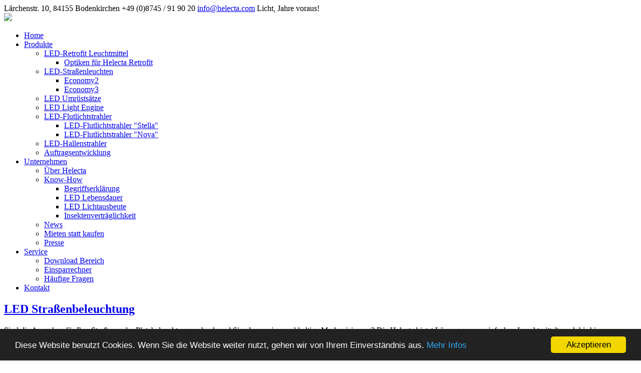

--- FILE ---
content_type: text/html; charset=utf-8
request_url: https://www.helecta.com/component/tags/tag/strassenleuchten
body_size: 11460
content:
<!DOCTYPE html>
<html xmlns="http://www.w3.org/1999/xhtml" xml:lang="de-de" lang="de-de" >
<head>

<!-- Google Tag Manager -->
<script>(function(w,d,s,l,i){w[l]=w[l]||[];w[l].push({'gtm.start':
new Date().getTime(),event:'gtm.js'});var f=d.getElementsByTagName(s)[0],
j=d.createElement(s),dl=l!='dataLayer'?'&l='+l:'';j.async=true;j.src=
'https://www.googletagmanager.com/gtm.js?id='+i+dl;f.parentNode.insertBefore(j,f);
})(window,document,'script','dataLayer','GTM-N39CWT');</script>
<!-- End Google Tag Manager -->

  <meta charset="utf-8" />
	<base href="https://www.helecta.com/component/tags/tag/strassenleuchten" />
	<meta name="generator" content="Joomla! - Open Source Content Management" />
	<title>Straßenleuchten</title>
	<link href="/component/tags/tag/strassenleuchten?format=feed&amp;type=rss" rel="alternate" type="application/rss+xml" title="RSS 2.0" />
	<link href="/component/tags/tag/strassenleuchten?format=feed&amp;type=atom" rel="alternate" type="application/atom+xml" title="Atom 1.0" />
	<link href="/templates/helecta/favicon.ico" rel="shortcut icon" type="image/vnd.microsoft.icon" />
	<link href="//netdna.bootstrapcdn.com/font-awesome/4.0.3/css/font-awesome.css?b127b10778e7c62a5e4ddec2ba07d1ad" rel="stylesheet" />
	<link href="/templates/system/css/system.css?b127b10778e7c62a5e4ddec2ba07d1ad" rel="stylesheet" />
	<link href="/templates/helecta/css/bootstrap.css?b127b10778e7c62a5e4ddec2ba07d1ad" rel="stylesheet" />
	<link href="/templates/helecta/css/default.css?b127b10778e7c62a5e4ddec2ba07d1ad" rel="stylesheet" />
	<link href="/templates/helecta/css/template.css?b127b10778e7c62a5e4ddec2ba07d1ad" rel="stylesheet" />
	<link href="/templates/helecta/css/touch.gallery.css?b127b10778e7c62a5e4ddec2ba07d1ad" rel="stylesheet" />
	<link href="/templates/helecta/css/komento.css?b127b10778e7c62a5e4ddec2ba07d1ad" rel="stylesheet" />
	<link href="/templates/helecta/css/magnific-popup.css?b127b10778e7c62a5e4ddec2ba07d1ad" rel="stylesheet" />
	<link href="/templates/helecta/css/responsive.css?b127b10778e7c62a5e4ddec2ba07d1ad" rel="stylesheet" />
	<link href="https://www.helecta.com/modules/mod_superfish_menu/css/superfish.css" rel="stylesheet" />
	<link href="https://www.helecta.com/modules/mod_superfish_menu/css/superfish-navbar.css" rel="stylesheet" />
	<link href="https://www.helecta.com/modules/mod_superfish_menu/css/superfish-vertical.css" rel="stylesheet" />
	<script type="application/json" class="joomla-script-options new">{"csrf.token":"93a404f4fa50585a8174985c6704b26d","system.paths":{"root":"","base":""}}</script>
	<script src="/media/system/js/mootools-core.js?b127b10778e7c62a5e4ddec2ba07d1ad"></script>
	<script src="/media/system/js/core.js?b127b10778e7c62a5e4ddec2ba07d1ad"></script>
	<script src="/media/system/js/mootools-more.js?b127b10778e7c62a5e4ddec2ba07d1ad"></script>
	<script src="/templates/helecta/js/jui/jquery.min.js?b127b10778e7c62a5e4ddec2ba07d1ad"></script>
	<script src="/media/jui/js/jquery-noconflict.js?b127b10778e7c62a5e4ddec2ba07d1ad"></script>
	<script src="/media/jui/js/jquery-migrate.min.js?b127b10778e7c62a5e4ddec2ba07d1ad"></script>
	<script src="/templates/helecta/js/jui/bootstrap.min.js?b127b10778e7c62a5e4ddec2ba07d1ad"></script>
	<script src="/templates/helecta/js/jquery.mobile.customized.min.js?b127b10778e7c62a5e4ddec2ba07d1ad"></script>
	<script src="/templates/helecta/js/jquery.easing.1.3.js?b127b10778e7c62a5e4ddec2ba07d1ad"></script>
	<script src="/templates/helecta/js/jquery.isotope.min.js?b127b10778e7c62a5e4ddec2ba07d1ad"></script>
	<script src="/templates/helecta/js/jquery.magnific-popup.js?b127b10778e7c62a5e4ddec2ba07d1ad"></script>
	<script src="/templates/helecta/js/ios-orientationchange-fix.js?b127b10778e7c62a5e4ddec2ba07d1ad"></script>
	<script src="/templates/helecta/js/desktop-mobile.js?b127b10778e7c62a5e4ddec2ba07d1ad"></script>
	<script src="/templates/helecta/js/scripts.js?b127b10778e7c62a5e4ddec2ba07d1ad"></script>
	<script src="https://www.helecta.com/modules/mod_superfish_menu/js/superfish.min.js"></script>
	<script src="https://www.helecta.com/modules/mod_superfish_menu/js/jquery.mobilemenu.js"></script>
	<script src="https://www.helecta.com/modules/mod_superfish_menu/js/hoverIntent.js"></script>
	<script src="https://www.helecta.com/modules/mod_superfish_menu/js/supersubs.js"></script>
	<script src="https://www.helecta.com/modules/mod_superfish_menu/js/sftouchscreen.js"></script>
	<script>
jQuery(function($) {
			 $('.hasTip').each(function() {
				var title = $(this).attr('title');
				if (title) {
					var parts = title.split('::', 2);
					var mtelement = document.id(this);
					mtelement.store('tip:title', parts[0]);
					mtelement.store('tip:text', parts[1]);
				}
			});
			var JTooltips = new Tips($('.hasTip').get(), {"maxTitleChars": 50,"fixed": false});
		});
	</script>


  <meta name="viewport" content="width=device-width, initial-scale=1.0, user-scalable=no">

<meta name="author" content="Helecta GmbH" />
<meta http-equiv="pragma" content="NO-CACHE" />
<meta http-equiv="cache-control" content="NO-CACHE" />
<link href="https://plus.google.com/106807110380475274641" rel="publisher" />


<!-- Begin Cookie Consent plugin by Silktide - http://silktide.com/cookieconsent -->
<script type="text/javascript">
    window.cookieconsent_options = {"message":"Diese Website benutzt Cookies. Wenn Sie die Website weiter nutzt, gehen wir von Ihrem Einverständnis aus.","dismiss":"Akzeptieren","learnMore":"Mehr Infos","link":"/datenschutz","theme":"dark-bottom"};
</script>

<script type="text/javascript" src="//cdnjs.cloudflare.com/ajax/libs/cookieconsent2/1.0.10/cookieconsent.min.js"></script>
<!-- End Cookie Consent plugin -->

</head>

<body>

<!-- Google Tag Manager (noscript) -->
<noscript><iframe src="https://www.googletagmanager.com/ns.html?id=GTM-N39CWT"
height="0" width="0" style="display:none;visibility:hidden"></iframe></noscript>
<!-- End Google Tag Manager (noscript) -->

  <!-- Body -->

  <script>
    jQuery(function() {
      jQuery('.banner .title').click(function() {
        jQuery('.banner').removeClass('closed');
      });
      jQuery('.banner .close').click(function() {
        jQuery('.banner').addClass('closed');
      });
    });
  </script>

  <div id="wrapper">
    <div class="wrapper-inner">

    <!-- Top -->
          <div id="top-row">
        <div class="row-container">
          <div class="container">
            <div id="top" class="row">
              <div class="moduletable top  span12">

<div class="mod-custom mod-custom__top"  >
	<span class="address">Lärchenstr. 10, 84155 Bodenkirchen</span> <span class="telephone">+49 (0)8745 / 91 90 20 </span> <span class="mail"><a href="mailto:info@helecta.com">info@helecta.com</a></span> <span class="slogan">Licht, Jahre voraus!</span></div>
</div>
            </div>
          </div>
        </div>
      </div>
    
    <div class="bg_cont">

    <!-- Header -->
      <div id="header-row">
        <div class="row-container">
          <div class="container">
            <header>
              <div class="row">
                  <!-- Logo -->
                  <div id="logo" class="span4">
                    <!-- <a href="/"> -->
                      <img src="/images/logo.png">
                    <!-- </a> -->
                  </div>
                  <div class="moduletable navigation  span8"> 
<ul class="sf-menu  ">

<li class="item-101 current"><a class="color1" href="/" >Home</a></li><li class="item-109 deeper dropdown parent"><a class="color3" href="/produkte" >Produkte</a><ul class="sub-menu"><li class="item-291 deeper dropdown parent"><a href="/produkte/led-retrofit-leuchtmittel" >LED-Retrofit Leuchtmittel</a><ul class="sub-menu"><li class="item-311"><a href="/produkte/led-retrofit-leuchtmittel/optiken-fuer-helecta-retrofit" >Optiken für Helecta Retrofit</a></li></ul></li><li class="item-289 deeper dropdown parent"><a href="/produkte/led-strassenleuchten" >LED-Straßenleuchten</a><ul class="sub-menu"><li class="item-290"><a href="/produkte/led-strassenleuchten/module" >Economy2</a></li><li class="item-354"><a href="/produkte/led-strassenleuchten/economy-3" >Economy3</a></li></ul></li><li class="item-364"><a href="/produkte/led-umruestsaetze" >LED Umrüstsätze</a></li><li class="item-363"><a href="/produkte/led-light-engine" >LED Light Engine</a></li><li class="item-292 deeper dropdown parent"><a href="/produkte/led-flutlichtstrahler" >LED-Flutlichtstrahler</a><ul class="sub-menu"><li class="item-350"><a href="/produkte/led-flutlichtstrahler/flutlichtstrahler-stella" >LED-Flutlichtstrahler &quot;Stella&quot;</a></li><li class="item-356"><a href="/produkte/led-flutlichtstrahler/led-flutlichtstrahler-nova" >LED-Flutlichtstrahler &quot;Nova&quot;</a></li></ul></li><li class="item-297"><a href="/produkte/led-hallenstrahler" >LED-Hallenstrahler</a></li><li class="item-168"><a href="/produkte/auftragsentwicklung" >Auftragsentwicklung</a></li></ul></li><li class="item-167 deeper dropdown parent"><a class="color2" href="/unternehmen/ueber-helecta" >Unternehmen</a><ul class="sub-menu"><li class="item-172"><a href="/unternehmen/ueber-helecta" >Über Helecta</a></li><li class="item-170 deeper dropdown parent"><a href="/unternehmen/know-how" >Know-How</a><ul class="sub-menu"><li class="item-316"><a href="/unternehmen/know-how/begriffserklaerung" >Begriffserklärung</a></li><li class="item-318"><a href="/unternehmen/know-how/led-lebensdauer" >LED Lebensdauer</a></li><li class="item-319"><a href="/unternehmen/know-how/led-lichtausbeute" >LED Lichtausbeute</a></li><li class="item-320"><a href="/unternehmen/know-how/insektenvertraeglichkeit" >Insektenverträglichkeit</a></li></ul></li><li class="item-298"><a href="/unternehmen/news" >News</a></li><li class="item-317"><a href="/unternehmen/mieten-statt-kaufen" >Mieten statt kaufen</a></li><li class="item-349"><a href="/unternehmen/presse" >Presse</a></li></ul></li><li class="item-169 deeper dropdown parent"><a class="color4" href="/service/katalog" >Service</a><ul class="sub-menu"><li class="item-287"><a href="/service/katalog" >Download Bereich</a></li><li class="item-288"><a href="/service/einsparrechner" >Einsparrechner</a></li><li class="item-315"><a href="/service/haeufige-fragen" >Häufige Fragen</a></li></ul></li><li class="item-102"><a class="color5" href="/kontakt" >Kontakt</a></li></ul>

<script type="text/javascript">
	// initialise plugins
	jQuery(function(){
		jQuery('ul.sf-menu')
			 
		.superfish({
			hoverClass:    'sfHover',         
	    pathClass:     'overideThisToUse',
	    pathLevels:    1,    
	    delay:         500, 
	    animation:     {opacity:'show', height:'show'}, 
	    speed:         'normal',   
	    speedOut:      'fast',   
	    autoArrows:    false, 
	    disableHI:     false, 
	    useClick:      0,
	    easing:        "swing",
	    onInit:        function(){},
	    onBeforeShow:  function(){},
	    onShow:        function(){},
	    onHide:        function(){},
	    onIdle:        function(){}
		});
				jQuery('.sf-menu').mobileMenu({
			defaultText: 'Navigate to...',
			className: 'select-menu',
			subMenuClass: 'sub-menu'
		});
		 
		var ismobile = navigator.userAgent.match(/(iPhone)|(iPod)|(android)|(webOS)/i)
		if(ismobile){
			jQuery('.sf-menu').sftouchscreen({});
		}
		jQuery('.btn-sf-menu').click(function(){
			jQuery('.sf-menu').toggleClass('in')
		});
	})
</script></div>
              </div>
            </header>
          </div>
        </div>
      </div>
<link href="https://plus.google.com/106807110380475274641" rel="publisher" />
    <!-- Navigation -->
    
    <!-- Showcase -->
    
  <div class="cont">

    <!-- Maintop -->
    
    <!-- Main Content row -->
    <div id="content-row">
      <div class="row-container">
        <div class="container">
          <div class="content-inner row">

            <!-- Left sidebar -->
            
            <div id="component" class="span12">
              <!-- Breadcrumbs -->
              
              <!-- Content-top -->
              
                <div id="system-message-container">
	</div>

                <div class="tag-category">
	<div class="category-desc">
				<div class="clr"></div>
	</div>
				


<form action="https://www.helecta.com/component/tags/tag/strassenleuchten" method="post" name="adminForm" id="adminForm" class="form-inline">
	
	
	<div class="items-row">
									<div class="item" >
			<h2 class="item_title">					<a href="/produkte/led-strassenleuchten">
						<span class="item_title_part0">LED</span> <span class="item_title_part1">Straßenbeleuchtung</span> 					</a>
			</h2>																<div class="tag-body">
					<div class="infoBox">Sind die Ausgaben für Ihre Straßen- oder Platzbeleuchtung zu hoch und Sie planen eine nachhaltige Modernisierung? Die Helecta bietet Lösungen vom einfachen Leuchtmitteltausch bis hin zu kompletten Leuchten.</div>
<p><br /> Wenn es um die Modernisierung und Effizienzsteigerung von Straßenbeleuchtung geht, stellt sich zuerst eine grundlegende Frage: Sind neue Leuchten notwendig, oder ist lediglich ein Tausch des Leuchtmittels die wirtschaftlichere und technisch sinnvollere Lösung? Mit unserem Artikel <a href="/unternehmen/news/142-led-retrofit-versus-komplette-led-leuchten">"LED-Retrofit versus komplette LED Leuchten"</a> wollen wir unseren Kunden hier eine Hilfestellung geben.<br /> <br /> Die Helecta bietet für beide Ansätze die entsprechenden Lösungen.</p>
<h2>LED-Retrofit HE-ST-16, HE-ST-20, HE-ST-30</h2>
<p><br /> Sie haben Leuchten, die noch gut in Schuss oder auch prägend fürs Stadtbild sind? Sie wollen lediglich die herkömmlichen Quecksilberdampflampen (HQL) oder Natriumdampflampen (NAV) mit einem energie- und geldschonenden LED-Leuchtmittel ersetzen? Dann wird Sie unsere selbst entwickelte und seit 2010 produzierte LED-Retrofit-Leuchtmittel-Familie interessieren.</p>
<p>Die Vorteile auf einen Blick:</p>
<ul class="square">
<li>Die bereits vorhandenen Leuchten werden weiterverwendet</li>
<li>Dadurch ist keine Neuplanung erforderlich<img src="/images/products/retrofamilie1.jpg" width="160" align="right" /></li>
<li>Die Umrüstung beschränkt sich lediglich auf das Entfernen einen eventuell vorhandenen Zündgerätes und den Austausch des Leuchtmittels</li>
<li>Eine Neuverkabelung ist in den meisten Fällen nicht zwingend notwendig</li>
<li><a href="/service/einsparrechner">Hier finden Sie eine Beispielrechnung</a></li>
</ul>
<p> </p>
<div class="infoBox">Jetzt gibt es für unsere LED-Retrofit-Leuchtmittel auch nachrüstbare Optiken! <a href="/produkte/led-retrofit-leuchtmittel/optiken-fuer-helecta-retrofit">Hier finden Sie weitere Informationen.</a></div>

<p></p>
Bei Leuchten, die älter als 30 Jahre sind, bei Neuinstallationen oder bei Leistungen, die mehr als 150W HQL oder 100W NAV ersetzen sollen, empfiehlt sich ein Produkt unserer Economy 2- oder der ganz neuen Economy 3 - Serie.

<p> </p>
<h2>LED Straßenleuchten "Economy 3"</h2>
<p><img src="/images/products/Eco3_grau.jpg" width="160" align="right" /> <br />
Ein Quantensprung hinsichtlich Zuverlässigkeit und einfacher Wartung ist unsere im Herbst 2017 vorgestellte Economy 3 LED Straßenleuchte. Anstelle eines Schaltnetzteils mit seiner immanent hohen Ausfallwahrscheinlichkeit kommt bei dieser Leuchte ein technologisch fortgeschrittener Treiber zum Einsatz. Dieser ist im LED Modul integriert und weist erstmalig die gleiche Lebensdauer auf, wie die Leuchtdiode selber. Die Economy 3 ist durch ihre patentierte Konstruktion extrem flexibel; LED Module können werkzeuglos ausgetauscht oder auch hinzugefügt werden. So ist die Leuchte sogar nach Montage innerhalb kürzester Zeit und mit minimalem Aufwand für jede geänderte Leistungsanforderung von 12-72W anpassbar. eine Dimmung ist ebenfalls serienmäßig integriert. Und dies über die gängige Spannungsabsenkung der Versorgungsspannung oder auch über eine 0-10V Steuerspannung. Serienmäßig mit einem 10kV Überspannungsschutz ausgerüstet liegt die Einsatz- und Funktionssicherheit dieser Leuchte deutlich über anderen Standardprodukten. Und der Preis....nun ja, fragen Sie uns! Sie werden überrascht sein!

<p> </p>
<h2>LED Straßenleuchten "Econom y2"</h2>
<p><img src="/images/products/economy2_aufsatz.jpg" width="160" align="right" /> <br /><br /> Von 24W bis 144W LED Leistung reicht das Potential unserer "Economy2" LED Straßenleuchten Familie. Ein elegantes technisches Design, effiziente Lichtlenkung, höchste Modularität und einfache Wartung garantieren langfristige Kostenreduktion und Zukunftssicherheit. Modernste Lumileds Leuchtdioden mit mehr als 140Lm/W in Verbindung mit hocheffizienten Optiken erlauben eine normgerechte Beleuchtung bei niedrigstem Energieverbrauch. Als Sonderausführung sind unsere Straßenleuchten auch als 24V DC oder 12V DC Variante für den Einsatz in Solarleuchten erhältlich.<br /> <br /> Kontaktieren Sie uns für Dialux Parameterdateien oder weitere Fragen.<br /> <br /> <br /> <a class="box" href="/produkte/led-strassenleuchten/module">Economy2 Familie</a> <a class="box" href="/produkte/led-retrofit-leuchtmittel">LED Retrofit Leuchtmittel</a></p>				</div>
                <!-- More -->
				                    <a class="btn btn-info" href="/produkte/led-strassenleuchten"><span>
                    Weiter lesen                    </span></a>
						<div class="clearfix"></div>
				</div>
									<div class="item" >
			<h2 class="item_title">					<a href="/produkte/led-strassenleuchten/module">
						<span class="item_title_part0">LED</span> <span class="item_title_part1">Straßenleuchte</span> <span class="item_title_part2">Economy2</span> 					</a>
			</h2>																<div class="tag-body">
					<p><img src="/images/products/economy2_aufsatz.jpg" alt="Helecta Economy2 als Mastaufsatzleuchte" width="25%" align="left" /> Elegante technische Straßenleuchte  für Mastansatz-, Mastaufsatz- und Seilmontage. Unsere Economy2 LED-Leuchten bilden ein höchst energieeffizientes System mit sehr hohem Anlagenwirkungsgrad und optimaler Lichtlenkung. Die Leuchten sind erhältlich mit verschiedenen Optiken, die eine sichere und wirtschaftliche Straßenausleuchtung vieler Beleuchtungsklassen erlauben.<br /> <br /> Lange Wartungsintervalle werden garantiert durch ein hervorragendes Temperaturmanagement sowie eine temperaturabhängige Nachregelung des Stromes. Das Standard Netzteil kann sowohl im Lampenkopf als auch im Mast hinter der Wartungsklappe montiert werden. Durch die Montage des Netzteils in der Mast-Wartungsklappe ist dieses leicht zugänglich und kann bei Ausfall werkzeuglos und ohne Hebebühne getauscht werden.</p>
<div class="infoBox">Ein Design - verschiedene Anwendungen</div>
<p><br /> Besonders hervorzuheben ist die Gehäusestrategie. So ist der gleiche Leuchtenkörper für Mastansatz-, Mastaufsatz- oder Seilmontage als auch als Flutlicht mit Montagebügel erhältlich. Und das in unterschiedlichen Leistungen bis zu 96W (bis 144W als verlängerte Sonderversion). <br /> <br /> Die Leuchten bestehen zu über 90% aus hochwertigem Aluminium und sind somit zu einem Großteil recyclingfähig.</p>
<table class="style1"><colgroup> <col width="32%" /> <col width="17%" /> <col width="17%" /> <col width="17%" /> <col width="17%" /></colgroup>
<tbody>
<tr>
<th>Bezeichnung</th>
<th>HE-ST-24-000</th>
<th>HE-ST-48-000</th>
<th>HE-ST-72-000</th>
<th>HE-ST-96-000</th>
</tr>
<tr>
<td>LED Leistung</td>
<td>24 W</td>
<td>48 W</td>
<td>72 W</td>
<td>96 W</td>
</tr>
<tr>
<td>Anschlussleistung</td>
<td>27 W</td>
<td>54 W</td>
<td>79 W</td>
<td>106 W</td>
</tr>
<tr>
<td>Farbtemperatur</td>
<td>4100K</td>
<td>4100K</td>
<td>4100K</td>
<td>4100K</td>
</tr>
<tr>
<td>Lampeneffizienz</td>
<td>&gt;90%</td>
<td>&gt;90%</td>
<td>&gt;90%</td>
<td>&gt;90%</td>
</tr>
<tr>
<td>Gesamtlichtstrom (60°C)</td>
<td>&gt;2400 Lumen</td>
<td>&gt;4800 Lumen</td>
<td>&gt;7200 Lumen</td>
<td>&gt;9600 Lumen</td>
</tr>
<!-- auskommentierte Beleuchtungsstärken
    <tr>
        <td>Beleuchtungsstärke (6m Mast)</td>

        <td>13 Lux (21x9,8m)</td>

        <td>30 Lux (21x9,8m)</td>

        <td>&nbsp;</td>

        <td>&nbsp;</td>
   </tr>

    <tr>
        <td>Beleuchtungsstärke (8m Mast)</td>

        <td>6 Lux (28x13m)</td>

        <td>21 Lux (28x13m)</td>

        <td>31 Lux (28x13m)</td>

        <td>47 Lux (28x13m)</td>
   </tr>

    <tr>
        <td>Beleuchtungsstärke (10m Mast)</td>

        <td>&nbsp;</td>

        <td>13 Lux (35x16m)</td>

        <td>20 Lux (35x16m)</td>

        <td>30 Lux (35x16m)</td>
   </tr>

    <tr>
        <td>Beleuchtungsstärke (12m Mast)</td>

        <td>&nbsp;</td>

        <td>&nbsp;</td>

        <td>14 Lux (42x19,5m)</td>

        <td>21 Lux (42x19,5m)</td>
   </tr>

Ende auskommentierte Beleuchtungsstärken-->
<tr>
<td>Farbwidergabe-Index</td>
<td>Ra&gt;80</td>
<td>Ra&gt;80</td>
<td>Ra&gt;80</td>
<td>Ra&gt;80</td>
</tr>
<!-- auskommentierte Öffnungswinkel
    <tr>
        <td>Strahlöffnungswinkel</td>

        <td>130°x80°</td>

        <td>130°x80°</td>

        <td>130°x80°</td>

        <td>130°x80°</td>
   </tr>
Ende auskommentierte Öffnungswinkel-->
<tr>
<td>Abmessungen</td>
<td>L400 x B260 x H70 mm</td>
<td>L400 x B260 x H70 mm</td>
<td>L400 x B260 x H70 mm</td>
<td>L400 x B260 x H70 mm</td>
</tr>
<tr>
<td>Gewicht</td>
<td>4,6 kg</td>
<td>4,8 kg</td>
<td>5,0 kg</td>
<td>5,2 kg</td>
</tr>
</tbody>
</table>
<p><br /> <br /> <a class="box" href="/service/katalog">Katalog</a> <a class="box" href="/kontakt">Kontakt</a></p>				</div>
                <!-- More -->
				                    <a class="btn btn-info" href="/produkte/led-strassenleuchten/module"><span>
                    Weiter lesen                    </span></a>
						<div class="clearfix"></div>
				</div>
									<div class="item" >
			<h2 class="item_title">					<a href="/en/products/led-street-light">
						<span class="item_title_part0">LED</span> <span class="item_title_part1">Street</span> <span class="item_title_part2">light</span> 					</a>
			</h2>																<div class="tag-body">
					<div class="infoBox">Are the costs for your street or square lighting too high and are you planning long-term modernisation? Helecta offers solutions from simple lamp replacement to complete luminaires.</div>
<p><br />If you are interested in modernisation and efficiency enhancement of street lights, the first basic question is: are new lamps necessary, or is a simple replacement of the lamps the more economical solution and one that is technically more advisable. Our article <a href="/en/company/news-en/160-led-retrofit-lamps-versus-integrated-luminaires">"LED retrofits versus complete LED luminaires"</a> aims to assist our customers in this regard.<br /><br />Helecta offers appropriate solutions for both approaches.<br /><br /></p>
<h2>LED Retrofit HE-ST-16, HE-ST-20, HE-ST-30</h2>
<p><br />Do you have lamps that are still in good condition or characteristic of the city's image? Would you just like to replace the conventional mercury lamps (HQL) or sodium lamps (NAV) with energy-saving and cost-effective LED lamps? Then our in-house developed retrofit lamp range, which has been produced since 2010 will be of interest to you. Benefits at a glance:<img src="/images/products/retrofamilie1.jpg" width="160" align="right" /></p>
<ul class="square">
<li>Existing luminaires are continued to be used</li>
<li>No replanning required as a result</li>
<li>The conversion merely entails removing the ignition unit where required, and replacing the lamp.</li>
<li>New wiring is in most cases not essential</li>
<li><a href="/service/einsparrechner">You can find a calculation example here</a></li>
</ul>
<p> </p>
<div class="infoBox">Upgradeable optics are now also available for our LED retrofit lamps! <a href="/produkte/led-retrofit-leuchtmittel/optiken-fuer-helecta-retrofit">You can find further information here.</a></div>
<p><br /><br /></p>
<h2>LED street lights "Economy2"</h2>
<p><img src="/images/products/economy2_aufsatz.jpg" width="160" align="right" /><br />For luminaires that are older than 30 years, for new installations and for power levels that should replace more than 150W HQL or 100W NAV, we recommend a product from our Economy2 series.<br />The potential of our "Economy2" LED street light range is sufficient for power levels of 24W to 144W. An elegant technical design, efficient light control, maximum modularity and easy maintenance ensure long-term cost reduction and future-proofing. State-of-the-art Lumileds light-emitting diodes with more than 140 lm/W in conjunction with highly efficient optics enable lighting according to standards, with the lowest possible energy consumption. Our street lights are also available as special 24V DC or 12V DC versions for use in solar lamps.<br /><br />Contact us for Dialux parameter files or if you have further questions.<br /><br /><br /><a class="box" href="/en/products/led-street-light/led-street-light-economy2">Economy2 range&lt;/a</a></p>				</div>
                <!-- More -->
				                    <a class="btn btn-info" href="/en/products/led-street-light"><span>
                    Weiter lesen                    </span></a>
						<div class="clearfix"></div>
				</div>
									<div class="item" >
			<h2 class="item_title">					<a href="/en/products/led-street-light/led-street-light-economy2">
						<span class="item_title_part0">LED</span> <span class="item_title_part1">Street</span> <span class="item_title_part2">light</span> <span class="item_title_part3">Economy2</span> 					</a>
			</h2>																<div class="tag-body">
					<img src="/images/products/economy2_aufsatz.jpg" width="25%" align="left" alt="Helecta Economy2 pole-top mounting"> Elegant technical street light of the latest generation for side-entry mounting, post-top mounting or catenary mounting. Our Economy2 LED luminaires create an extremely energy-efficient system with an exceptionally high system efficiency factor and optimal light control. The lights are available with different optics, which enable reliable and economical road illumination for a large number of lighting classes.<br /><br />Long maintenance intervals are guaranteed through excellent temperature management and temperature-dependent readjustment of current. The standard power supply can be mounted both in the lamp head and in the mast behind the maintenance flap. By mounting the power supply in the mast maintenance flap it is easy to access and can be replaced without tools or lifting platform in the event of failure.<br /><br />
<div class="infoBox">One design &ndash; multiple applications</div>
<br />The housing strategy deserves special mention. The same light head is available for side-entry mounting, post-top mounting or catenary mounting, and for floodlights with mounting brackets. And that in different outputs up to 96W (up to 144W as lengthened special version). <br /><br />The luminaires consist of more than 90% premium aluminium, making them recyclable to a large extent.<br /><br />
<table class="style1">
<colgroup>
    <col width="32%">
    <col width="17%">
    <col width="17%">
    <col width="17%">
    <col width="17%">
</colgroup>
    <tr>
        <th>Designation</th>

        <th>HE-ST-24-000</th>

        <th>HE-ST-48-000</th>

        <th>HE-ST-72-000</th>

        <th>HE-ST-96-000</th>
   </tr>

    <tr>
        <td>LED power</td>

        <td>24 W</td>

        <td>48 W</td>

        <td>72 W</td>

        <td>96 W</td>
   </tr>

    <tr>
        <td>Connected load</td>

        <td>27 W</td>

        <td>54 W</td>

        <td>79 W</td>

        <td>106 W</td>
   </tr>

    <tr>
        <td>Colour temperature</td>

        <td>4100K</td>

        <td>4100K</td>

        <td>4100K</td>

        <td>4100K</td>
   </tr>

    <tr>
        <td>Lamp efficiency</td>

        <td>&gt;90%</td>

        <td>&gt;90%</td>

        <td>&gt;90%</td>

        <td>&gt;90%</td>
   </tr>

    <tr>
        <td>Total flux (60°C)</td>

        <td>&gt;2400 lumens</td>

        <td>&gt;4800 lumens</td>

        <td>&gt;7200 lumens</td>

        <td>&gt;9600 lumens</td>
   </tr>
<!-- auskommentierte Beleuchtungsstärken
    <tr>
        <td>Beleuchtungsstärke (6m Mast)</td>

        <td>13 Lux (21x9,8m)</td>

        <td>30 Lux (21x9,8m)</td>

        <td>&nbsp;</td>

        <td>&nbsp;</td>
   </tr>

    <tr>
        <td>Beleuchtungsstärke (8m Mast)</td>

        <td>6 Lux (28x13m)</td>

        <td>21 Lux (28x13m)</td>

        <td>31 Lux (28x13m)</td>

        <td>47 Lux (28x13m)</td>
   </tr>

    <tr>
        <td>Beleuchtungsstärke (10m Mast)</td>

        <td>&nbsp;</td>

        <td>13 Lux (35x16m)</td>

        <td>20 Lux (35x16m)</td>

        <td>30 Lux (35x16m)</td>
   </tr>

    <tr>
        <td>Beleuchtungsstärke (12m Mast)</td>

        <td>&nbsp;</td>

        <td>&nbsp;</td>

        <td>14 Lux (42x19,5m)</td>

        <td>21 Lux (42x19,5m)</td>
   </tr>

Ende auskommentierte Beleuchtungsstärken-->

    <tr>
        <td>Colour reproduction index</td>

        <td>Ra&gt;80</td>

        <td>Ra&gt;80</td>

        <td>Ra&gt;80</td>

        <td>Ra&gt;80</td>
   </tr>
<!-- auskommentierte Öffnungswinkel
    <tr>
        <td>Strahlöffnungswinkel</td>

        <td>130°x80°</td>

        <td>130°x80°</td>

        <td>130°x80°</td>

        <td>130°x80°</td>
   </tr>
Ende auskommentierte Öffnungswinkel-->
    <tr>
        <td>Dimensions</td>

        <td>L400 x W260 x H70 mm</td>

        <td>L400 x W260 x H70 mm</td>

        <td>L400 x W260 x H70 mm</td>

        <td>L400 x W260 x H70 mm</td>
   </tr>

    <tr>
        <td>Weight</td>

        <td>4.6 kg</td>

        <td>4.8 kg</td>

        <td>5.0 kg</td>

        <td>5.2 kg</td>
   </tr>
</table>
<br /><br /><a href="/service/katalog" class="box">Catalogue</a><a href="/en/contact" class="box">Contact</a>				</div>
                <!-- More -->
				                    <a class="btn btn-info" href="/en/products/led-street-light/led-street-light-economy2"><span>
                    Weiter lesen                    </span></a>
						<div class="clearfix"></div>
				</div>
			</div>

	</form>


</div>


              <!-- Content-bottom -->
                          </div>

            <!-- Right sidebar -->
                      </div>
        </div>
      </div>
    </div>

    <!-- Mainbottom -->
    
    <!-- Feature -->
    
    <!-- Bottom -->
          <div id="bottom-row">
        <div class="row-container">
          <div class="container">
            <div id="bottom" class="row">
              <div class="moduletable about_us  span3"><h3 class="moduleTitle "><span class="item_title_part0">Über</span> <span class="item_title_part1">Helecta</span> </h3>
<div class="mod-article-single mod-article-single__about_us">
	<div class="item__module">

		<!-- Item Title -->
						
		<!-- Publish Date -->
		
		<!-- Intro Image -->
		
		<!-- Intro Text -->
		<div class="item_introtext">
			Die Helecta GmbH ist auf die Entwicklung, Produktion, die Beratung und den Vertrieb von innovativen und nachhaltigen LED Produkten neuester Generation für die öffentliche Straßenbeleuchtung, Industriebeleuchtung und Büro- oder Geschäftsausleuchtung spezialisiert.					</div>	
	</div>

     
    <div class="mod-newsflash-adv_custom-link">
      <a href="/unternehmen/ueber-helecta">» Mehr</a>    </div>
  
</div></div><div class="moduletable tags  span3"><h3 class="moduleTitle "><span class="item_title_part0">Beliebte</span> <span class="item_title_part1">Produkte</span> </h3><div class="tagspopulartags">
	<ul>
		<li>
		<a href="/component/tags/tag/leuchtroehren">
			Leuchtröhren</a>
			</li>
		<li>
		<a href="/component/tags/tag/retrofit-leuchtmittel">
			Retrofit Leuchtmittel</a>
			</li>
		<li>
		<a href="/component/tags/tag/strassenleuchten">
			Straßenleuchten</a>
			</li>
		<li>
		<a href="/component/tags/tag/flutlichtstrahler">
			Flutlichtstrahler</a>
			</li>
		<li>
		<a href="/component/tags/tag/flutlicht">
			Flutlicht, </a>
			</li>
		<li>
		<a href="/component/tags/tag/led">
			LED,</a>
			</li>
		<li>
		<a href="/component/tags/tag/hallenstrahler">
			Hallenstrahler</a>
			</li>
		<li>
		<a href="/component/tags/tag/led-strassenleuchte">
			LED Straßenleuchte,</a>
			</li>
		<li>
		<a href="/component/tags/tag/lichtleisten">
			Lichtleisten</a>
			</li>
		</ul>
</div>
</div><div class="moduletable news  span3"><h3 class="moduleTitle "><span class="item_title_part0">News</span> </h3>
<div class="mod-newsflash-adv mod-newsflash-adv__news">

    
    
  
    
      <div class=" item item_num0 item__module  ">
        
<!-- Intro Image -->

<div class="item_content">
	<!-- Item title -->
			<h4 class="item_title item_title__news">
					<a href="/unternehmen/news/225-winsome-nachbau">
				Winsome Nachbau unserer LED-Retrofit-Leuchtmittel</a>
				</h4>
	
	
	
			<div class="item_published">
			05 April, 2017		</div>
	
	
	
	<!-- Introtext -->
	
	<!-- Read More link -->
	</div>

<div class="clearfix"></div>      </div>

    
      <div class=" item item_num1 item__module  ">
        
<!-- Intro Image -->

<div class="item_content">
	<!-- Item title -->
			<h4 class="item_title item_title__news">
					<a href="/unternehmen/news/212-neue-foerderrichtlinie-des-bmu-fuer-kommunale-klimaschutzprojekte">
				Neue Förderrichtlinie des BMU für Klimaschutzprojekte</a>
				</h4>
	
	
	
			<div class="item_published">
			21 Januar, 2016		</div>
	
	
	
	<!-- Introtext -->
	
	<!-- Read More link -->
	</div>

<div class="clearfix"></div>      </div>

    
      <div class=" item item_num2 item__module  lastItem">
        
<!-- Intro Image -->

<div class="item_content">
	<!-- Item title -->
			<h4 class="item_title item_title__news">
					<a href="/unternehmen/news/166-neue-foerderrichtlinie-fuer-umruestung-auf-led-beleuchtung">
				Wir sind umgezogen!</a>
				</h4>
	
	
	
			<div class="item_published">
			23 Oktober, 2015		</div>
	
	
	
	<!-- Introtext -->
	
	<!-- Read More link -->
	</div>

<div class="clearfix"></div>      </div>

    
  
  <div class="clearfix"></div>

  
</div>
</div>
            </div>
          </div>
        </div>
      </div>
        </div>
   </div>
    </div>
  </div>

  <div id="footer-wrapper">
    <div class="footer-wrapper-inner">
      <!-- Footer -->
      
      <!-- Copyright -->
        <div id="copyright-row">
          <div class="row-container">
            <div class="container">
              <div class="row">
                <!-- Footer Logo -->
                <div id="copyright" class="span6">
                                    <span class="siteName"></span>                                    <span class="copy">&copy;</span>                  <span class="year">2026</span>                                                      <div class="moduletable  "><div class="mod-menu">
	<ul class="nav menu ">
	<li class="item-344"><a href="/impressum" >Impressum</a></li><li class="item-345"><a href="/sitemap" >Sitemap</a></li><li class="item-362"><a href="/datenschutz" >Datenschutz</a></li></ul>
</div>
</div>
                </div>
                
                <!-- <div class="moduletable  "><div class="mod-menu">
	<ul class="nav menu footer-menu">
	<li class="item-308"><a href="/404" >Error 404</a></li></ul>
</div>
</div> -->
                                <div class="span12">
                  <div id="to-desktop">
                    <a href="#"><span class="to_desktop">Back to desktop version</span><span class="to_mobile">Back to mobile version</span></a>
                  </div>
                </div>
                  Powered by <a rel='nofollow' href='http://www.webit-service.de' target='_blank'>WebIT-Service</a>
              </div>
            </div>
          </div>
        </div>
    </div>
  </div>
  

  
  
</body>
</html>


--- FILE ---
content_type: text/plain
request_url: https://www.google-analytics.com/j/collect?v=1&_v=j102&aip=1&a=1387386805&t=pageview&_s=1&dl=https%3A%2F%2Fwww.helecta.com%2Fcomponent%2Ftags%2Ftag%2Fstrassenleuchten&ul=en-us%40posix&dt=Stra%C3%9Fenleuchten&sr=1280x720&vp=1280x720&_u=YEBAAEABAAAAACAAI~&jid=1846630378&gjid=1032554242&cid=1227733608.1769417716&tid=UA-10393493-3&_gid=1094232610.1769417716&_r=1&_slc=1&z=791924488
body_size: -450
content:
2,cG-4DC3MDX72T